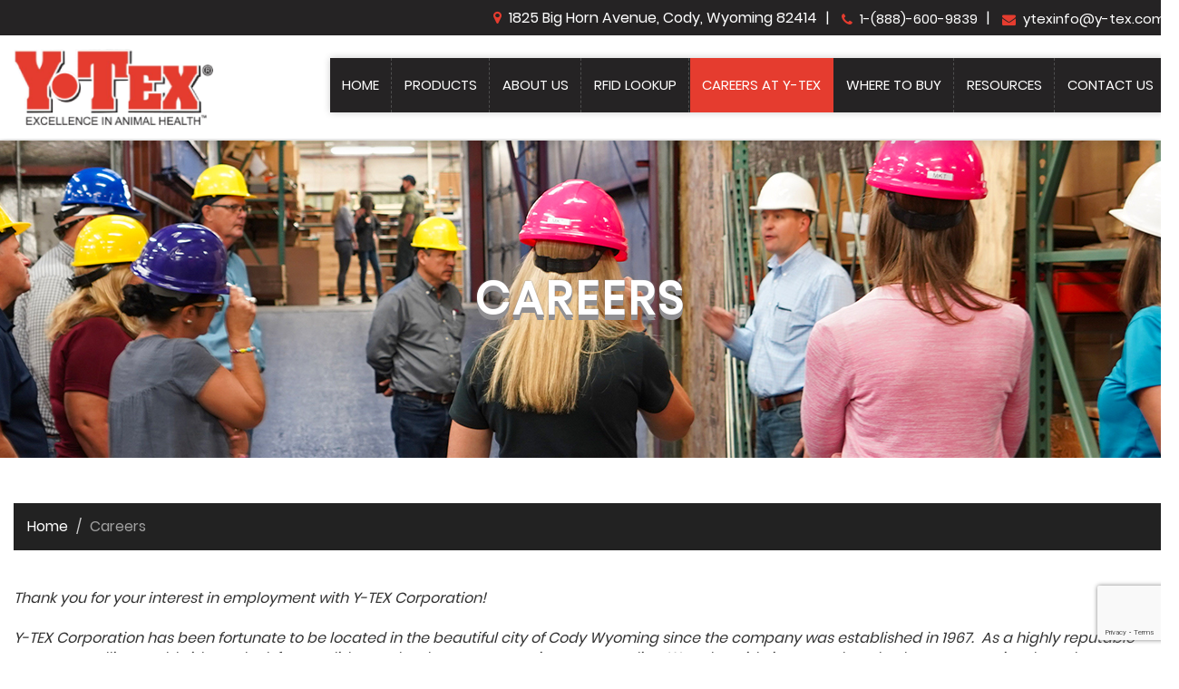

--- FILE ---
content_type: text/html; charset=UTF-8
request_url: https://www.y-tex.com/careers
body_size: 5923
content:
<!doctype html>
<html class="no-js" lang="en">

<head class="testing">
        <title>Y-Tex Corporation</title>
        <link rel="canonical" href="https://www.y-tex.com/careers">
        
        <!-- Meta Tags -->
        <meta charset="utf-8">
        <meta http-equiv="X-UA-Compatible" content="IE=edge" />
        <meta name="viewport" content="width=device-width, initial-scale=1, shrink-to-fit=no" />
        <meta name="description" content="">
        <meta name="keywords" content="">
        <meta name="twitter:card" content="">
        <meta name="twitter:site" content="">
        <meta name="twitter:title" content="">
        <meta name="twitter:description" content="">
        <meta name="twitter:image" content="">
        <meta name="twitter:image:alt" content="">
        <meta property="og:title" content="">
        <meta property="og:type" content="">
        <meta property="og:url" content="">
        <meta property="og:image" content="">
        <meta property="og:image:alt" content="">
        <meta property="og:description" content="">
        <meta property="og:site_name" content="">
        <meta name="viewport" content="width=device-width, initial-scale=1, maximum-scale=1, user-scalable=no">
        <meta name="csrf-token" content="ybtAJdfmnLHDPWdBJeIIm62DOpzk3drvwtrWXG7l">

		<link rel="icon" href="/favicon.png">

		<link type="text/css" href="/assets/theme/css/app.css?id=78c90e6d873bc416cbc31763217c11c2" rel="stylesheet"/>

        
        <script src="https://www.google.com/recaptcha/api.js?render=6Lc9jBgmAAAAAD3QTxlpr9tGQDiUuewO585Y0XBT" async defer></script>
        
        

<script type="text/javascript" class="flasher-js">(function() {    var rootScript = 'https://cdn.jsdelivr.net/npm/@flasher/flasher@1.3.2/dist/flasher.min.js';    var FLASHER_FLASH_BAG_PLACE_HOLDER = {};    var options = mergeOptions([], FLASHER_FLASH_BAG_PLACE_HOLDER);    function mergeOptions(first, second) {        return {            context: merge(first.context || {}, second.context || {}),            envelopes: merge(first.envelopes || [], second.envelopes || []),            options: merge(first.options || {}, second.options || {}),            scripts: merge(first.scripts || [], second.scripts || []),            styles: merge(first.styles || [], second.styles || []),        };    }    function merge(first, second) {        if (Array.isArray(first) && Array.isArray(second)) {            return first.concat(second).filter(function(item, index, array) {                return array.indexOf(item) === index;            });        }        return Object.assign({}, first, second);    }    function renderOptions(options) {        if(!window.hasOwnProperty('flasher')) {            console.error('Flasher is not loaded');            return;        }        requestAnimationFrame(function () {            window.flasher.render(options);        });    }    function render(options) {        if ('loading' !== document.readyState) {            renderOptions(options);            return;        }        document.addEventListener('DOMContentLoaded', function() {            renderOptions(options);        });    }    if (1 === document.querySelectorAll('script.flasher-js').length) {        document.addEventListener('flasher:render', function (event) {            render(event.detail);        });            }    if (window.hasOwnProperty('flasher') || !rootScript || document.querySelector('script[src="' + rootScript + '"]')) {        render(options);    } else {        var tag = document.createElement('script');        tag.setAttribute('src', rootScript);        tag.setAttribute('type', 'text/javascript');        tag.onload = function () {            render(options);        };        document.head.appendChild(tag);    }})();</script>
</head>
<body class=""><div id="app">
    <header class="navbar-fixed-top">
    <nav id="header" class="navbar">
        <div class="navbar__" id="top-header">
            <div class="container">
                <div class="row">
                    <div class="col-md-12">
                        <div class="HeaderTop">
                            <div class="HeaderRight">
                                <ul>
                                    <li><i class="fa fa-map-marker"></i>1825 Big Horn Avenue, Cody, Wyoming 82414</li>
                                                                        <li>
                                        <a href="tel:1-(888)-600-9839"><i
                                                class="fa fa-phone"></i>1-(888)-600-9839</a>
                                    </li>
                                                                                                            <li>
                                        <a href="mailto:ytexinfo@y-tex.com"><i
                                                class="fa fa-envelope"></i>ytexinfo@y-tex.com</a>
                                    </li>
                                                                    </ul>
                            </div>
                        </div>
                    </div>
                </div>
            </div>
        </div>
        <div id="header-container" class="container navbar-container">
            <div class="navbar-header">
                <button type="button" class="navbar-toggle collapsed" data-toggle="collapse" data-target="#navbar"
                    aria-expanded="false" aria-controls="navbar">
                    <span class="sr-only">Toggle navigation</span>
                    <span class="icon-bar"></span>
                    <span class="icon-bar"></span>
                    <span class="icon-bar"></span>
                </button>
                <a id="brand" class="navbar-brand" href="https://www.y-tex.com">
                    <img src="https://www.y-tex.com/assets/theme/images/logo.png">
                </a>
            </div>
            <div id="navbar" class="collapse navbar-collapse">
                <ul class="nav navbar-nav">
                    <li class=""><a href="https://www.y-tex.com">Home</a></li>
                    <li class=""><a href="https://www.y-tex.com/catalog">Products</a></li>
                    <li class=""><a href="https://www.y-tex.com/cms/about-us">About Us</a></li>
                    <li class=""><a href="https://www.y-tex.com/rfid">Rfid Lookup</a></li>
                    <li class=" active "><a href="https://www.y-tex.com/careers">Careers at Y-Tex</a></li>
                    <li class=""><a href="https://www.y-tex.com/where-to-buy">Where to Buy</a></li>
                    <li class=""><a href="https://www.y-tex.com/resource">Resources</a></li>
                    <!-- <li class="dropdown">
                        <a class="dropdown-toggle " data-toggle="dropdown" href="https://www.y-tex.com/resource">Resources<span class="caret"></span></a>
                        <ul class="dropdown-menu">
                            <li><a href="https://www.y-tex.com/videos">Videos</a></li>
                        </ul>
                    </li> -->
                    <li class=""><a href="https://www.y-tex.com/contact-us">Contact Us</a></li>
                    <!-- <li class=""><a href="https://www.y-tex.com/store-locator">Dealer Locator</a></li>
                    <li class=""><a href="https://www.y-tex.com/online-retailer">On Line Retailers</a></li> -->
                </ul>
            </div>
        </div>
    </nav>
</header>    
<section class="secondary--sec">
    <div class="secondary--banner">
        <img src="https://www.y-tex.com/uploads//Careers.jpg?auto=compress%2Cformat&amp;fit=min&amp;fm=jpg&amp;q=80&amp;rect=689%2C0%2C620%2C350" class="img-fluid" alt="">
        <h1 class="secondary--title">Careers</h1>
    </div>
</section>
<div class="modal" id="career-desc-popup" tabindex="-1" role="dialog" aria-hidden="true">
    <div class="modal-dialog" role="document">
        <div class="modal-content">
            <div class="modal-header bg-primary text-white modal-description">Description</div>
            <div class="modal-body content-box" id="job-body">
            </div>
        </div>
    </div>
</div>
<section class="padding--top section show-on-scroll" id="career__pge">
    <div class="container text-right mb-5 mt-20">
        <div class="row">
            <div class="col-md-12 text-left">
                <ol class="breadcrumb">
        
                            <li class="breadcrumb-item"><a href="https://www.y-tex.com">Home</a></li>
            
        
                            <li class="breadcrumb-item active">Careers</li>
            
            </ol>


            </div>
        </div>
        <!-- <button class="filter mr-0 apply-filter" id="filter-category">
            <i class="fa fa-filter filter-icon"></i>
            Filter Job Categories
        </button>
        <div class="filter-dropdown" id="filter-category-content">
            <ul class="text-left career_categories">
                <li><input type="checkbox" id="All_category" class="category_filter" checked><label
                        for="All_category">All</label></li>
                                <li><input type="checkbox" id="production" class="category_filter"><label
                        for="production">Production</label></li>
                                <li><input type="checkbox" id="shipping" class="category_filter"><label
                        for="shipping">Shipping</label></li>
                                <li><input type="checkbox" id="processing" class="category_filter"><label
                        for="processing">Processing</label></li>
                            </ul>
        </div> -->
    </div>
    <div class="container">
        <!-- <h5 class="facilities mt-5 mb-4 text-uppercase">Careers</h5> -->
        <div class="row">
            <div class="col-md-12">
                <div class="inner-contant">
                    <p>&nbsp;</p>

<p><em>Thank you for your interest in employment with Y-TEX Corporation!</em></p>

<p>&nbsp;</p>

<p><em>Y-TEX Corporation has been fortunate to be located in the beautiful city of Cody Wyoming since the company was established in 1967.&nbsp; As a highly reputable company selling worldwide, we look for candidates who share our commitment to quality.&nbsp; We take pride in our work and value our committed employees.</em></p>

<p><em>For current openings &amp; to see how YOU can become a part of our&nbsp; Y-TEX family, please contact our Human Resources Department at&nbsp;&nbsp;</em><a href="mailto:cdemple@ytex.com">cdemple@ytex.com</a>&nbsp;,&nbsp;<em>complete and email</em>&nbsp;<em>an&nbsp;<a href="https://www.y-tex.com/uploads/application_fillable.pdf" target="_blank"><strong>APPLICATION</strong></a>*</em>&nbsp;<em>o</em><em>r call&nbsp;<strong>307-587-5515</strong>.</em></p>

<p>&nbsp;</p>

<p><em><a href="https://www.y-tex.com/uploads/2025BenefitSnapshot.pdf"><strong>BENEFIT INFORMATION</strong></a>&nbsp;</em></p>

<p>&nbsp;</p>

<p>&nbsp;</p>

<p>&nbsp;</p>

<p>&nbsp;</p>

<p><em><a href="https://www.mymedicalshopper.com/mrf/ytex-corporation">Transparency in Coverage</a></em></p>
                </div>
            </div>
        </div>
        <div class="row job_list mt-5">
                    </div>
    </div>
</section>
    <footer id="footer_bottom">
    <div class="FootTop">
        <div class="container">
            <div class="row">
                <div class="col-md-4 col-xs-12">
                    <div class="FootBlock">
                        <h4>ABOUT US</h4>
                        <p><strong>&nbsp;Mission Statement</strong></p>

<p>Y-TEX is deeply rooted in the livestock industry; we hold its men and women and the principles they embody in highest regard. Sacrifice, integrity, hard work, determination, traditional family values, fiscal responsibility and environmental stewardship undergird everything we do. We are committed to providing reasonably priced products with real value&mdash;products that offer solutions driven by customer needs. Our trust and commitment extend to our employees who are the true foundation of our excellence. We strive to be the best at what we do&mdash;excellence is our expectation.</p>
                        <br>
                        <!-- <a class="foot-readmore" href="https://www.y-tex.com/cms/about-us">Read More</a> -->
                    </div>
                </div>
                <div class="col-md-4 col-xs-12">
                    <div class="FootBlock LinkSec">
                        <h4>QUICK LINKS</h4>
                        <ul>
                            <li><a href="https://www.y-tex.com">Home</a></li>
                            <li><a href="https://www.y-tex.com/resource">Resources</a></li>
                            <li><a href="https://www.y-tex.com/videos">Videos</a></li>
                            <li><a href="https://www.y-tex.com/cms/conditions-of-use">Conditions of use</a></li>
                            <li><a href="https://www.y-tex.com/cms/privacy-policy">Privacy Policy</a></li>
                        </ul>

                    </div>
                </div>

                <div class="col-md-4 col-xs-12">
                    <div class="FootBlock Add">
                        <h4>CONTACT US</h4>
                        <p><strong>Y-TEX&reg; Corporation</strong></p>

<p>1825 Big Horn Avenue</p>

<p>Cody, Wyoming 82414</p>

<p>Email : <a href="mailto:ytexinfo@ytex.com">ytexinfo@y-tex.com</a></p>

<p>1-888-600-9839</p>

<p>Mon-Fri 7:30am-4:30pm MST</p>

<p>&nbsp;</p>

<p><br />
<strong><a href="https://www.y-tex.com/uploads/Y-TEX Sales Territory Roster 1.1.25.jpg" target="_blank">Link to Regional Sales Manager Map</a></strong></p>
                    </div>
                </div>
            </div>
        </div>
    </div>

    <div class="FootBottom">
        <div class="container">
            <div class="row">
                <div class="col-md-6 col-xs-4">
                    <div class="SocialSec">
                        <ul>
                                                                                                                                        </ul>
                    </div>
                </div>
                <div class="col-md-6 col-xs-8">
                    <p><p>©2022 Y-TEX, Inc.® | ALL RIGHTS RESERVED |&nbsp;<a href="https://wysiwygmarketing.com/service/kansas-city-web-design/" rel="noopener noreferrer" target="_blank">Industrial Website Catalog</a>&nbsp;by&nbsp;<a href="https://www.wysiwygmarketing.com/" rel="noopener noreferrer" target="_blank">WYSIWYG Marketing</a></p></p>
                </div>

            </div>
        </div>
    </div>
</footer>    <view-cart minimum_order=""></view-cart>
</div>
<script src="https://www.y-tex.com/js/app.js"></script>
<script src="https://www.y-tex.com/assets/theme/js/jquery-2.2.0.min.js"></script>
<script src="https://www.y-tex.com/assets/theme/js/bootstrap.min.js"></script>
<script src="https://www.y-tex.com/assets/theme/js/wow.js"></script>
<script src="https://www.y-tex.com/assets/theme/js/filtersJs.js"></script>
<script src="https://www.y-tex.com/assets/theme/js/jquery.flexisel.js"></script>
<!-- navbarJs start-->
<script src="https://www.y-tex.com/assets/theme/js/NavJs.js"></script>
<!-- navbarJs end-->
<script src="https://www.y-tex.com/assets/theme/js/zoom.js"></script>
<script src="https://www.y-tex.com/assets/theme/js/zoom-main.js"></script>
<script src="https://www.y-tex.com/assets/theme/js/owl.carousel.min.js"></script>
<script type="text/javascript" src="https://www.y-tex.com/assets/theme/js/glightbox.min.js"></script>


<script>
    new WOW().init();
	$(".radio.excel-file").hide();
		$(".checkbox.excel-file .chckbox-btn").change(function(){
			$(".radio.excel-file").toggleClass("open_file_option", this.checked);
		});
</script>


<script type="text/javascript">
    $(document).ready(function(){
		$('.sponsor-carousel').owlCarousel({
				loop:true,
				margin: 20,
				nav: true,
				dots: true,
				responsive:{
					0:{
						items:1
					},
					600:{
						items:3
					},
					1000:{
						items:4
					}
				}
			});

        $(".angle-icon").click(function(){
            $(this).parent().toggleClass("active");
        });

        let url = location.href.replace(/\/$/, "");

		if (location.hash) {
			const hash = url.split("#");
				$('#myTab a[href="#' + hash[1] + '"]').tab("show");
				$('#myTabContent div#' + hash[1]).removeClass("fade");
				url = location.href.replace(/\/#/, "#");
				history.replaceState(null, null, url);
				setTimeout(() => {
					$(window).scrollTop(0);
				});
		}else{
				$('#myTab li:first-child').addClass('active');
                $('#myTabContent div:first-child').addClass('show active');
			}

		$('a[data-toggle="tab"]').on("click", function () {
			let newUrl;
			const hash = $(this).attr("href");
			if (hash == "#home") {
				newUrl = url.split("#")[0];
			} else {
				newUrl = url.split("#")[0] + hash;
			}
			newUrl += "";
			history.replaceState(null, null, newUrl);
		});

		// window.onscroll = function() {myFunction()};

		// var header = document.getElementById("top-header");
		// var sticky = header.offsetTop;

		// function myFunction() {
		// 	if (window.pageYOffset > sticky) {
		// 		header.classList.add("smaller");
		// 	} else {
		// 		header.classList.remove("smaller");
		// 	}
		// }

    });

    $(window).load(function () {
        $("#flexiselDemo2").flexisel({
            visibleItems: 4,
            itemsToScroll: 1,
            autoPlay: {
                enable: true,
                interval: 5000,
                pauseOnHover: true
            }
        });
    });

	$('.read-more').on('click', function () {
        $('html, body').addClass('career--open');
        let link = $(this).parents(".career-board").find('a.btn-primary').attr('href');
        let title = $(this).parent().find('p.job-title').text();
        let readmorePara = $(this).parents('.career-board').find('.career-description').html();
        $('.modal-description').text(title);
        $("#job-body").html(readmorePara).append(`<hr class="government-bar"><div><a href="${link}" class="btn btn-primary">Apply</a></div>`);
    });


    $('#filter-category-content, #filter-location-content').hide();
    $('#filter-location').on('click', function () {
        $('#filter-location-content').toggle();
    });
    $('#filter-category').on('click', function () {
        $('#filter-category-content').toggle();
    });

	var SelectedCategories = [];
	$('#All_category').on('click', function () {
		SelectedCategories = [];
		if ($(this).is(':checked')) {
			$('.category_filter:not(#All_category)').each(function (index, element) {
				$(element).attr('checked', true);
				SelectedCategories.push($(element).attr('id'));
			})
		} else {
			$('.category_filter:not(#All_category)').each(function (index, element) {
				$(element).attr('checked', false);
			})
		}
		updateFilters();
	})

	$('.category_filter').on('click', function () {
		let filter = $(this).attr('id');
		if (filter != 'All_category') {
			let x = SelectedCategories.indexOf(filter);
			if (x >= 0) {
				SelectedCategories.splice(x, 1);
			} else {
				SelectedCategories.push(filter);
			}
		}
		updateFilters();
	});

	function updateFilters() {
		if ($('#All_category').is(":checked") && $('#All_location').is(":checked")) {
			$('.job_list').children().show();
		} else {
			$('.job_list').children().hide();
			SelectedCategories.forEach(function (category, index) {
				$('.job_list .' + category).show();
			});
		}

	}

	$('#chooseFile').bind('change', function () {
            var filename = $("#chooseFile").val();
            if (/^\s*$/.test(filename)) {
                $(".file-upload").removeClass('active');
                $("#noFile").text("No file chosen...");
            } else {
                $(".file-upload").addClass('active');
                $("#noFile").text(filename.replace("C:\\fakepath\\", ""));
            }
    });

	function lightbox_open() {
        var lightBoxVideo = document.getElementById("VisaChipCardVideo");
        window.scrollTo(0, 0);
        document.getElementById('light').style.display = 'block';
        document.getElementById('fade').style.display = 'block';
        lightBoxVideo.play();
    }

    function lightbox_close() {
        var lightBoxVideo = document.getElementById("VisaChipCardVideo");
        document.getElementById('light').style.display = 'none';
        document.getElementById('fade').style.display = 'none';
        lightBoxVideo.pause();
    }

</script>

</body>

</html>





--- FILE ---
content_type: text/html; charset=utf-8
request_url: https://www.google.com/recaptcha/api2/anchor?ar=1&k=6Lc9jBgmAAAAAD3QTxlpr9tGQDiUuewO585Y0XBT&co=aHR0cHM6Ly93d3cueS10ZXguY29tOjQ0Mw..&hl=en&v=PoyoqOPhxBO7pBk68S4YbpHZ&size=invisible&anchor-ms=20000&execute-ms=30000&cb=wg8bzao0iro3
body_size: 48662
content:
<!DOCTYPE HTML><html dir="ltr" lang="en"><head><meta http-equiv="Content-Type" content="text/html; charset=UTF-8">
<meta http-equiv="X-UA-Compatible" content="IE=edge">
<title>reCAPTCHA</title>
<style type="text/css">
/* cyrillic-ext */
@font-face {
  font-family: 'Roboto';
  font-style: normal;
  font-weight: 400;
  font-stretch: 100%;
  src: url(//fonts.gstatic.com/s/roboto/v48/KFO7CnqEu92Fr1ME7kSn66aGLdTylUAMa3GUBHMdazTgWw.woff2) format('woff2');
  unicode-range: U+0460-052F, U+1C80-1C8A, U+20B4, U+2DE0-2DFF, U+A640-A69F, U+FE2E-FE2F;
}
/* cyrillic */
@font-face {
  font-family: 'Roboto';
  font-style: normal;
  font-weight: 400;
  font-stretch: 100%;
  src: url(//fonts.gstatic.com/s/roboto/v48/KFO7CnqEu92Fr1ME7kSn66aGLdTylUAMa3iUBHMdazTgWw.woff2) format('woff2');
  unicode-range: U+0301, U+0400-045F, U+0490-0491, U+04B0-04B1, U+2116;
}
/* greek-ext */
@font-face {
  font-family: 'Roboto';
  font-style: normal;
  font-weight: 400;
  font-stretch: 100%;
  src: url(//fonts.gstatic.com/s/roboto/v48/KFO7CnqEu92Fr1ME7kSn66aGLdTylUAMa3CUBHMdazTgWw.woff2) format('woff2');
  unicode-range: U+1F00-1FFF;
}
/* greek */
@font-face {
  font-family: 'Roboto';
  font-style: normal;
  font-weight: 400;
  font-stretch: 100%;
  src: url(//fonts.gstatic.com/s/roboto/v48/KFO7CnqEu92Fr1ME7kSn66aGLdTylUAMa3-UBHMdazTgWw.woff2) format('woff2');
  unicode-range: U+0370-0377, U+037A-037F, U+0384-038A, U+038C, U+038E-03A1, U+03A3-03FF;
}
/* math */
@font-face {
  font-family: 'Roboto';
  font-style: normal;
  font-weight: 400;
  font-stretch: 100%;
  src: url(//fonts.gstatic.com/s/roboto/v48/KFO7CnqEu92Fr1ME7kSn66aGLdTylUAMawCUBHMdazTgWw.woff2) format('woff2');
  unicode-range: U+0302-0303, U+0305, U+0307-0308, U+0310, U+0312, U+0315, U+031A, U+0326-0327, U+032C, U+032F-0330, U+0332-0333, U+0338, U+033A, U+0346, U+034D, U+0391-03A1, U+03A3-03A9, U+03B1-03C9, U+03D1, U+03D5-03D6, U+03F0-03F1, U+03F4-03F5, U+2016-2017, U+2034-2038, U+203C, U+2040, U+2043, U+2047, U+2050, U+2057, U+205F, U+2070-2071, U+2074-208E, U+2090-209C, U+20D0-20DC, U+20E1, U+20E5-20EF, U+2100-2112, U+2114-2115, U+2117-2121, U+2123-214F, U+2190, U+2192, U+2194-21AE, U+21B0-21E5, U+21F1-21F2, U+21F4-2211, U+2213-2214, U+2216-22FF, U+2308-230B, U+2310, U+2319, U+231C-2321, U+2336-237A, U+237C, U+2395, U+239B-23B7, U+23D0, U+23DC-23E1, U+2474-2475, U+25AF, U+25B3, U+25B7, U+25BD, U+25C1, U+25CA, U+25CC, U+25FB, U+266D-266F, U+27C0-27FF, U+2900-2AFF, U+2B0E-2B11, U+2B30-2B4C, U+2BFE, U+3030, U+FF5B, U+FF5D, U+1D400-1D7FF, U+1EE00-1EEFF;
}
/* symbols */
@font-face {
  font-family: 'Roboto';
  font-style: normal;
  font-weight: 400;
  font-stretch: 100%;
  src: url(//fonts.gstatic.com/s/roboto/v48/KFO7CnqEu92Fr1ME7kSn66aGLdTylUAMaxKUBHMdazTgWw.woff2) format('woff2');
  unicode-range: U+0001-000C, U+000E-001F, U+007F-009F, U+20DD-20E0, U+20E2-20E4, U+2150-218F, U+2190, U+2192, U+2194-2199, U+21AF, U+21E6-21F0, U+21F3, U+2218-2219, U+2299, U+22C4-22C6, U+2300-243F, U+2440-244A, U+2460-24FF, U+25A0-27BF, U+2800-28FF, U+2921-2922, U+2981, U+29BF, U+29EB, U+2B00-2BFF, U+4DC0-4DFF, U+FFF9-FFFB, U+10140-1018E, U+10190-1019C, U+101A0, U+101D0-101FD, U+102E0-102FB, U+10E60-10E7E, U+1D2C0-1D2D3, U+1D2E0-1D37F, U+1F000-1F0FF, U+1F100-1F1AD, U+1F1E6-1F1FF, U+1F30D-1F30F, U+1F315, U+1F31C, U+1F31E, U+1F320-1F32C, U+1F336, U+1F378, U+1F37D, U+1F382, U+1F393-1F39F, U+1F3A7-1F3A8, U+1F3AC-1F3AF, U+1F3C2, U+1F3C4-1F3C6, U+1F3CA-1F3CE, U+1F3D4-1F3E0, U+1F3ED, U+1F3F1-1F3F3, U+1F3F5-1F3F7, U+1F408, U+1F415, U+1F41F, U+1F426, U+1F43F, U+1F441-1F442, U+1F444, U+1F446-1F449, U+1F44C-1F44E, U+1F453, U+1F46A, U+1F47D, U+1F4A3, U+1F4B0, U+1F4B3, U+1F4B9, U+1F4BB, U+1F4BF, U+1F4C8-1F4CB, U+1F4D6, U+1F4DA, U+1F4DF, U+1F4E3-1F4E6, U+1F4EA-1F4ED, U+1F4F7, U+1F4F9-1F4FB, U+1F4FD-1F4FE, U+1F503, U+1F507-1F50B, U+1F50D, U+1F512-1F513, U+1F53E-1F54A, U+1F54F-1F5FA, U+1F610, U+1F650-1F67F, U+1F687, U+1F68D, U+1F691, U+1F694, U+1F698, U+1F6AD, U+1F6B2, U+1F6B9-1F6BA, U+1F6BC, U+1F6C6-1F6CF, U+1F6D3-1F6D7, U+1F6E0-1F6EA, U+1F6F0-1F6F3, U+1F6F7-1F6FC, U+1F700-1F7FF, U+1F800-1F80B, U+1F810-1F847, U+1F850-1F859, U+1F860-1F887, U+1F890-1F8AD, U+1F8B0-1F8BB, U+1F8C0-1F8C1, U+1F900-1F90B, U+1F93B, U+1F946, U+1F984, U+1F996, U+1F9E9, U+1FA00-1FA6F, U+1FA70-1FA7C, U+1FA80-1FA89, U+1FA8F-1FAC6, U+1FACE-1FADC, U+1FADF-1FAE9, U+1FAF0-1FAF8, U+1FB00-1FBFF;
}
/* vietnamese */
@font-face {
  font-family: 'Roboto';
  font-style: normal;
  font-weight: 400;
  font-stretch: 100%;
  src: url(//fonts.gstatic.com/s/roboto/v48/KFO7CnqEu92Fr1ME7kSn66aGLdTylUAMa3OUBHMdazTgWw.woff2) format('woff2');
  unicode-range: U+0102-0103, U+0110-0111, U+0128-0129, U+0168-0169, U+01A0-01A1, U+01AF-01B0, U+0300-0301, U+0303-0304, U+0308-0309, U+0323, U+0329, U+1EA0-1EF9, U+20AB;
}
/* latin-ext */
@font-face {
  font-family: 'Roboto';
  font-style: normal;
  font-weight: 400;
  font-stretch: 100%;
  src: url(//fonts.gstatic.com/s/roboto/v48/KFO7CnqEu92Fr1ME7kSn66aGLdTylUAMa3KUBHMdazTgWw.woff2) format('woff2');
  unicode-range: U+0100-02BA, U+02BD-02C5, U+02C7-02CC, U+02CE-02D7, U+02DD-02FF, U+0304, U+0308, U+0329, U+1D00-1DBF, U+1E00-1E9F, U+1EF2-1EFF, U+2020, U+20A0-20AB, U+20AD-20C0, U+2113, U+2C60-2C7F, U+A720-A7FF;
}
/* latin */
@font-face {
  font-family: 'Roboto';
  font-style: normal;
  font-weight: 400;
  font-stretch: 100%;
  src: url(//fonts.gstatic.com/s/roboto/v48/KFO7CnqEu92Fr1ME7kSn66aGLdTylUAMa3yUBHMdazQ.woff2) format('woff2');
  unicode-range: U+0000-00FF, U+0131, U+0152-0153, U+02BB-02BC, U+02C6, U+02DA, U+02DC, U+0304, U+0308, U+0329, U+2000-206F, U+20AC, U+2122, U+2191, U+2193, U+2212, U+2215, U+FEFF, U+FFFD;
}
/* cyrillic-ext */
@font-face {
  font-family: 'Roboto';
  font-style: normal;
  font-weight: 500;
  font-stretch: 100%;
  src: url(//fonts.gstatic.com/s/roboto/v48/KFO7CnqEu92Fr1ME7kSn66aGLdTylUAMa3GUBHMdazTgWw.woff2) format('woff2');
  unicode-range: U+0460-052F, U+1C80-1C8A, U+20B4, U+2DE0-2DFF, U+A640-A69F, U+FE2E-FE2F;
}
/* cyrillic */
@font-face {
  font-family: 'Roboto';
  font-style: normal;
  font-weight: 500;
  font-stretch: 100%;
  src: url(//fonts.gstatic.com/s/roboto/v48/KFO7CnqEu92Fr1ME7kSn66aGLdTylUAMa3iUBHMdazTgWw.woff2) format('woff2');
  unicode-range: U+0301, U+0400-045F, U+0490-0491, U+04B0-04B1, U+2116;
}
/* greek-ext */
@font-face {
  font-family: 'Roboto';
  font-style: normal;
  font-weight: 500;
  font-stretch: 100%;
  src: url(//fonts.gstatic.com/s/roboto/v48/KFO7CnqEu92Fr1ME7kSn66aGLdTylUAMa3CUBHMdazTgWw.woff2) format('woff2');
  unicode-range: U+1F00-1FFF;
}
/* greek */
@font-face {
  font-family: 'Roboto';
  font-style: normal;
  font-weight: 500;
  font-stretch: 100%;
  src: url(//fonts.gstatic.com/s/roboto/v48/KFO7CnqEu92Fr1ME7kSn66aGLdTylUAMa3-UBHMdazTgWw.woff2) format('woff2');
  unicode-range: U+0370-0377, U+037A-037F, U+0384-038A, U+038C, U+038E-03A1, U+03A3-03FF;
}
/* math */
@font-face {
  font-family: 'Roboto';
  font-style: normal;
  font-weight: 500;
  font-stretch: 100%;
  src: url(//fonts.gstatic.com/s/roboto/v48/KFO7CnqEu92Fr1ME7kSn66aGLdTylUAMawCUBHMdazTgWw.woff2) format('woff2');
  unicode-range: U+0302-0303, U+0305, U+0307-0308, U+0310, U+0312, U+0315, U+031A, U+0326-0327, U+032C, U+032F-0330, U+0332-0333, U+0338, U+033A, U+0346, U+034D, U+0391-03A1, U+03A3-03A9, U+03B1-03C9, U+03D1, U+03D5-03D6, U+03F0-03F1, U+03F4-03F5, U+2016-2017, U+2034-2038, U+203C, U+2040, U+2043, U+2047, U+2050, U+2057, U+205F, U+2070-2071, U+2074-208E, U+2090-209C, U+20D0-20DC, U+20E1, U+20E5-20EF, U+2100-2112, U+2114-2115, U+2117-2121, U+2123-214F, U+2190, U+2192, U+2194-21AE, U+21B0-21E5, U+21F1-21F2, U+21F4-2211, U+2213-2214, U+2216-22FF, U+2308-230B, U+2310, U+2319, U+231C-2321, U+2336-237A, U+237C, U+2395, U+239B-23B7, U+23D0, U+23DC-23E1, U+2474-2475, U+25AF, U+25B3, U+25B7, U+25BD, U+25C1, U+25CA, U+25CC, U+25FB, U+266D-266F, U+27C0-27FF, U+2900-2AFF, U+2B0E-2B11, U+2B30-2B4C, U+2BFE, U+3030, U+FF5B, U+FF5D, U+1D400-1D7FF, U+1EE00-1EEFF;
}
/* symbols */
@font-face {
  font-family: 'Roboto';
  font-style: normal;
  font-weight: 500;
  font-stretch: 100%;
  src: url(//fonts.gstatic.com/s/roboto/v48/KFO7CnqEu92Fr1ME7kSn66aGLdTylUAMaxKUBHMdazTgWw.woff2) format('woff2');
  unicode-range: U+0001-000C, U+000E-001F, U+007F-009F, U+20DD-20E0, U+20E2-20E4, U+2150-218F, U+2190, U+2192, U+2194-2199, U+21AF, U+21E6-21F0, U+21F3, U+2218-2219, U+2299, U+22C4-22C6, U+2300-243F, U+2440-244A, U+2460-24FF, U+25A0-27BF, U+2800-28FF, U+2921-2922, U+2981, U+29BF, U+29EB, U+2B00-2BFF, U+4DC0-4DFF, U+FFF9-FFFB, U+10140-1018E, U+10190-1019C, U+101A0, U+101D0-101FD, U+102E0-102FB, U+10E60-10E7E, U+1D2C0-1D2D3, U+1D2E0-1D37F, U+1F000-1F0FF, U+1F100-1F1AD, U+1F1E6-1F1FF, U+1F30D-1F30F, U+1F315, U+1F31C, U+1F31E, U+1F320-1F32C, U+1F336, U+1F378, U+1F37D, U+1F382, U+1F393-1F39F, U+1F3A7-1F3A8, U+1F3AC-1F3AF, U+1F3C2, U+1F3C4-1F3C6, U+1F3CA-1F3CE, U+1F3D4-1F3E0, U+1F3ED, U+1F3F1-1F3F3, U+1F3F5-1F3F7, U+1F408, U+1F415, U+1F41F, U+1F426, U+1F43F, U+1F441-1F442, U+1F444, U+1F446-1F449, U+1F44C-1F44E, U+1F453, U+1F46A, U+1F47D, U+1F4A3, U+1F4B0, U+1F4B3, U+1F4B9, U+1F4BB, U+1F4BF, U+1F4C8-1F4CB, U+1F4D6, U+1F4DA, U+1F4DF, U+1F4E3-1F4E6, U+1F4EA-1F4ED, U+1F4F7, U+1F4F9-1F4FB, U+1F4FD-1F4FE, U+1F503, U+1F507-1F50B, U+1F50D, U+1F512-1F513, U+1F53E-1F54A, U+1F54F-1F5FA, U+1F610, U+1F650-1F67F, U+1F687, U+1F68D, U+1F691, U+1F694, U+1F698, U+1F6AD, U+1F6B2, U+1F6B9-1F6BA, U+1F6BC, U+1F6C6-1F6CF, U+1F6D3-1F6D7, U+1F6E0-1F6EA, U+1F6F0-1F6F3, U+1F6F7-1F6FC, U+1F700-1F7FF, U+1F800-1F80B, U+1F810-1F847, U+1F850-1F859, U+1F860-1F887, U+1F890-1F8AD, U+1F8B0-1F8BB, U+1F8C0-1F8C1, U+1F900-1F90B, U+1F93B, U+1F946, U+1F984, U+1F996, U+1F9E9, U+1FA00-1FA6F, U+1FA70-1FA7C, U+1FA80-1FA89, U+1FA8F-1FAC6, U+1FACE-1FADC, U+1FADF-1FAE9, U+1FAF0-1FAF8, U+1FB00-1FBFF;
}
/* vietnamese */
@font-face {
  font-family: 'Roboto';
  font-style: normal;
  font-weight: 500;
  font-stretch: 100%;
  src: url(//fonts.gstatic.com/s/roboto/v48/KFO7CnqEu92Fr1ME7kSn66aGLdTylUAMa3OUBHMdazTgWw.woff2) format('woff2');
  unicode-range: U+0102-0103, U+0110-0111, U+0128-0129, U+0168-0169, U+01A0-01A1, U+01AF-01B0, U+0300-0301, U+0303-0304, U+0308-0309, U+0323, U+0329, U+1EA0-1EF9, U+20AB;
}
/* latin-ext */
@font-face {
  font-family: 'Roboto';
  font-style: normal;
  font-weight: 500;
  font-stretch: 100%;
  src: url(//fonts.gstatic.com/s/roboto/v48/KFO7CnqEu92Fr1ME7kSn66aGLdTylUAMa3KUBHMdazTgWw.woff2) format('woff2');
  unicode-range: U+0100-02BA, U+02BD-02C5, U+02C7-02CC, U+02CE-02D7, U+02DD-02FF, U+0304, U+0308, U+0329, U+1D00-1DBF, U+1E00-1E9F, U+1EF2-1EFF, U+2020, U+20A0-20AB, U+20AD-20C0, U+2113, U+2C60-2C7F, U+A720-A7FF;
}
/* latin */
@font-face {
  font-family: 'Roboto';
  font-style: normal;
  font-weight: 500;
  font-stretch: 100%;
  src: url(//fonts.gstatic.com/s/roboto/v48/KFO7CnqEu92Fr1ME7kSn66aGLdTylUAMa3yUBHMdazQ.woff2) format('woff2');
  unicode-range: U+0000-00FF, U+0131, U+0152-0153, U+02BB-02BC, U+02C6, U+02DA, U+02DC, U+0304, U+0308, U+0329, U+2000-206F, U+20AC, U+2122, U+2191, U+2193, U+2212, U+2215, U+FEFF, U+FFFD;
}
/* cyrillic-ext */
@font-face {
  font-family: 'Roboto';
  font-style: normal;
  font-weight: 900;
  font-stretch: 100%;
  src: url(//fonts.gstatic.com/s/roboto/v48/KFO7CnqEu92Fr1ME7kSn66aGLdTylUAMa3GUBHMdazTgWw.woff2) format('woff2');
  unicode-range: U+0460-052F, U+1C80-1C8A, U+20B4, U+2DE0-2DFF, U+A640-A69F, U+FE2E-FE2F;
}
/* cyrillic */
@font-face {
  font-family: 'Roboto';
  font-style: normal;
  font-weight: 900;
  font-stretch: 100%;
  src: url(//fonts.gstatic.com/s/roboto/v48/KFO7CnqEu92Fr1ME7kSn66aGLdTylUAMa3iUBHMdazTgWw.woff2) format('woff2');
  unicode-range: U+0301, U+0400-045F, U+0490-0491, U+04B0-04B1, U+2116;
}
/* greek-ext */
@font-face {
  font-family: 'Roboto';
  font-style: normal;
  font-weight: 900;
  font-stretch: 100%;
  src: url(//fonts.gstatic.com/s/roboto/v48/KFO7CnqEu92Fr1ME7kSn66aGLdTylUAMa3CUBHMdazTgWw.woff2) format('woff2');
  unicode-range: U+1F00-1FFF;
}
/* greek */
@font-face {
  font-family: 'Roboto';
  font-style: normal;
  font-weight: 900;
  font-stretch: 100%;
  src: url(//fonts.gstatic.com/s/roboto/v48/KFO7CnqEu92Fr1ME7kSn66aGLdTylUAMa3-UBHMdazTgWw.woff2) format('woff2');
  unicode-range: U+0370-0377, U+037A-037F, U+0384-038A, U+038C, U+038E-03A1, U+03A3-03FF;
}
/* math */
@font-face {
  font-family: 'Roboto';
  font-style: normal;
  font-weight: 900;
  font-stretch: 100%;
  src: url(//fonts.gstatic.com/s/roboto/v48/KFO7CnqEu92Fr1ME7kSn66aGLdTylUAMawCUBHMdazTgWw.woff2) format('woff2');
  unicode-range: U+0302-0303, U+0305, U+0307-0308, U+0310, U+0312, U+0315, U+031A, U+0326-0327, U+032C, U+032F-0330, U+0332-0333, U+0338, U+033A, U+0346, U+034D, U+0391-03A1, U+03A3-03A9, U+03B1-03C9, U+03D1, U+03D5-03D6, U+03F0-03F1, U+03F4-03F5, U+2016-2017, U+2034-2038, U+203C, U+2040, U+2043, U+2047, U+2050, U+2057, U+205F, U+2070-2071, U+2074-208E, U+2090-209C, U+20D0-20DC, U+20E1, U+20E5-20EF, U+2100-2112, U+2114-2115, U+2117-2121, U+2123-214F, U+2190, U+2192, U+2194-21AE, U+21B0-21E5, U+21F1-21F2, U+21F4-2211, U+2213-2214, U+2216-22FF, U+2308-230B, U+2310, U+2319, U+231C-2321, U+2336-237A, U+237C, U+2395, U+239B-23B7, U+23D0, U+23DC-23E1, U+2474-2475, U+25AF, U+25B3, U+25B7, U+25BD, U+25C1, U+25CA, U+25CC, U+25FB, U+266D-266F, U+27C0-27FF, U+2900-2AFF, U+2B0E-2B11, U+2B30-2B4C, U+2BFE, U+3030, U+FF5B, U+FF5D, U+1D400-1D7FF, U+1EE00-1EEFF;
}
/* symbols */
@font-face {
  font-family: 'Roboto';
  font-style: normal;
  font-weight: 900;
  font-stretch: 100%;
  src: url(//fonts.gstatic.com/s/roboto/v48/KFO7CnqEu92Fr1ME7kSn66aGLdTylUAMaxKUBHMdazTgWw.woff2) format('woff2');
  unicode-range: U+0001-000C, U+000E-001F, U+007F-009F, U+20DD-20E0, U+20E2-20E4, U+2150-218F, U+2190, U+2192, U+2194-2199, U+21AF, U+21E6-21F0, U+21F3, U+2218-2219, U+2299, U+22C4-22C6, U+2300-243F, U+2440-244A, U+2460-24FF, U+25A0-27BF, U+2800-28FF, U+2921-2922, U+2981, U+29BF, U+29EB, U+2B00-2BFF, U+4DC0-4DFF, U+FFF9-FFFB, U+10140-1018E, U+10190-1019C, U+101A0, U+101D0-101FD, U+102E0-102FB, U+10E60-10E7E, U+1D2C0-1D2D3, U+1D2E0-1D37F, U+1F000-1F0FF, U+1F100-1F1AD, U+1F1E6-1F1FF, U+1F30D-1F30F, U+1F315, U+1F31C, U+1F31E, U+1F320-1F32C, U+1F336, U+1F378, U+1F37D, U+1F382, U+1F393-1F39F, U+1F3A7-1F3A8, U+1F3AC-1F3AF, U+1F3C2, U+1F3C4-1F3C6, U+1F3CA-1F3CE, U+1F3D4-1F3E0, U+1F3ED, U+1F3F1-1F3F3, U+1F3F5-1F3F7, U+1F408, U+1F415, U+1F41F, U+1F426, U+1F43F, U+1F441-1F442, U+1F444, U+1F446-1F449, U+1F44C-1F44E, U+1F453, U+1F46A, U+1F47D, U+1F4A3, U+1F4B0, U+1F4B3, U+1F4B9, U+1F4BB, U+1F4BF, U+1F4C8-1F4CB, U+1F4D6, U+1F4DA, U+1F4DF, U+1F4E3-1F4E6, U+1F4EA-1F4ED, U+1F4F7, U+1F4F9-1F4FB, U+1F4FD-1F4FE, U+1F503, U+1F507-1F50B, U+1F50D, U+1F512-1F513, U+1F53E-1F54A, U+1F54F-1F5FA, U+1F610, U+1F650-1F67F, U+1F687, U+1F68D, U+1F691, U+1F694, U+1F698, U+1F6AD, U+1F6B2, U+1F6B9-1F6BA, U+1F6BC, U+1F6C6-1F6CF, U+1F6D3-1F6D7, U+1F6E0-1F6EA, U+1F6F0-1F6F3, U+1F6F7-1F6FC, U+1F700-1F7FF, U+1F800-1F80B, U+1F810-1F847, U+1F850-1F859, U+1F860-1F887, U+1F890-1F8AD, U+1F8B0-1F8BB, U+1F8C0-1F8C1, U+1F900-1F90B, U+1F93B, U+1F946, U+1F984, U+1F996, U+1F9E9, U+1FA00-1FA6F, U+1FA70-1FA7C, U+1FA80-1FA89, U+1FA8F-1FAC6, U+1FACE-1FADC, U+1FADF-1FAE9, U+1FAF0-1FAF8, U+1FB00-1FBFF;
}
/* vietnamese */
@font-face {
  font-family: 'Roboto';
  font-style: normal;
  font-weight: 900;
  font-stretch: 100%;
  src: url(//fonts.gstatic.com/s/roboto/v48/KFO7CnqEu92Fr1ME7kSn66aGLdTylUAMa3OUBHMdazTgWw.woff2) format('woff2');
  unicode-range: U+0102-0103, U+0110-0111, U+0128-0129, U+0168-0169, U+01A0-01A1, U+01AF-01B0, U+0300-0301, U+0303-0304, U+0308-0309, U+0323, U+0329, U+1EA0-1EF9, U+20AB;
}
/* latin-ext */
@font-face {
  font-family: 'Roboto';
  font-style: normal;
  font-weight: 900;
  font-stretch: 100%;
  src: url(//fonts.gstatic.com/s/roboto/v48/KFO7CnqEu92Fr1ME7kSn66aGLdTylUAMa3KUBHMdazTgWw.woff2) format('woff2');
  unicode-range: U+0100-02BA, U+02BD-02C5, U+02C7-02CC, U+02CE-02D7, U+02DD-02FF, U+0304, U+0308, U+0329, U+1D00-1DBF, U+1E00-1E9F, U+1EF2-1EFF, U+2020, U+20A0-20AB, U+20AD-20C0, U+2113, U+2C60-2C7F, U+A720-A7FF;
}
/* latin */
@font-face {
  font-family: 'Roboto';
  font-style: normal;
  font-weight: 900;
  font-stretch: 100%;
  src: url(//fonts.gstatic.com/s/roboto/v48/KFO7CnqEu92Fr1ME7kSn66aGLdTylUAMa3yUBHMdazQ.woff2) format('woff2');
  unicode-range: U+0000-00FF, U+0131, U+0152-0153, U+02BB-02BC, U+02C6, U+02DA, U+02DC, U+0304, U+0308, U+0329, U+2000-206F, U+20AC, U+2122, U+2191, U+2193, U+2212, U+2215, U+FEFF, U+FFFD;
}

</style>
<link rel="stylesheet" type="text/css" href="https://www.gstatic.com/recaptcha/releases/PoyoqOPhxBO7pBk68S4YbpHZ/styles__ltr.css">
<script nonce="cM_vCdv22MRPkDRdcVdRaQ" type="text/javascript">window['__recaptcha_api'] = 'https://www.google.com/recaptcha/api2/';</script>
<script type="text/javascript" src="https://www.gstatic.com/recaptcha/releases/PoyoqOPhxBO7pBk68S4YbpHZ/recaptcha__en.js" nonce="cM_vCdv22MRPkDRdcVdRaQ">
      
    </script></head>
<body><div id="rc-anchor-alert" class="rc-anchor-alert"></div>
<input type="hidden" id="recaptcha-token" value="[base64]">
<script type="text/javascript" nonce="cM_vCdv22MRPkDRdcVdRaQ">
      recaptcha.anchor.Main.init("[\x22ainput\x22,[\x22bgdata\x22,\x22\x22,\[base64]/[base64]/UltIKytdPWE6KGE8MjA0OD9SW0grK109YT4+NnwxOTI6KChhJjY0NTEyKT09NTUyOTYmJnErMTxoLmxlbmd0aCYmKGguY2hhckNvZGVBdChxKzEpJjY0NTEyKT09NTYzMjA/[base64]/MjU1OlI/[base64]/[base64]/[base64]/[base64]/[base64]/[base64]/[base64]/[base64]/[base64]/[base64]\x22,\[base64]\\u003d\x22,\[base64]/[base64]/DmsKRwox5MsODTF7DnAwCwpBnw7BBBU8GwqrDkMOxw5IgDFxxDjHCucKANcK7fMOHw7ZlBjcfwoIsw4zCjksjw6rDs8K2CMOGEcKGPMKHXFDCpWpyU03DosK0wr1aJsO/w6DDksKFcH3CtxzDl8OKPsKzwpAFwqfCvMODwo/DucKBZcORw6LClXEXaMOBwp/Ck8OuMk/DnGsnA8OKL3x0w4DDv8OOQ1LDnV45X8ObwqNtbFhHZAjDq8K6w7FVesOZMXPCjyDDpcKdw7ppwpIgwpXDoUrDpUUNwqfCusK/wo5XAsKrU8O1ESXCgsKFMHQtwqdGHX4jQkPClcKlwqUUakxUIMKAwrXCgG3DvsKew61Ew71YwqTDr8KMHkkQScOzKDbCoC/DksOuw4JGOkzCiMKDR2fDpsKxw64uw7ttwot/FG3DvsOANMKNV8KBRW5XworDvkh3Fi/CgVxoAsK+Ay9kwpHCosK7D3fDg8K7A8Kbw4nCu8O8KcOzwo0uwpXDu8KDB8OSw5rCncKoXMKxK07CjjHCvj4gW8Kfw6/[base64]/DlEPDgcOXw6fDmjlmw656w5VPw78iTmgnMcKgw5YHwqTDosOxwrfDjsKARD/[base64]/[base64]/DrcO/w5c2e1fDq8KEfMOHY8OINcK4wrlqDm4bw55mw7zDrnnDkMK/cMKyw57DvMK6w4HDsyVZUmhaw6V6D8Kxw4shAifDkybCg8OAw7HDhMKUw7XCtcKSMVbDj8KywpHCg3TCh8OuPm/[base64]/CsBIJw4IiRsOXwpduwqHDh8OhwoZzTwIuwpHCocOCSUzCi8OUWsKLw6kUw6Q4NcOoCsO9LMKOw6N2fMO0UgzCjmEHdVQ6wofDlGoFwpTDoMK/dMK7SsO9wrLDnMO3NXHCiMO6A31rw7LCvMOxAMKAInfDvsKTdAXCmsK1wr5Jw6dqwpPDocKDAHl1M8OLeUPDpFBGAMKTMhDCrcKEwoA7YhvCrG7CmFvCnTDDmjMsw5B9wo/Ci1zCuwBvW8OdcQJ6w6TCjMKaKlTCvhzCgcOLw5oLwrVMw5E6QFXCvybCssOew7V2wrp5W2UGwpMsN8OiEMO8Q8O1w7Mzw57Di3Ibwo3DtcOyYyDCt8K5w4lvwqDCksK9FMOLWV/DuinDgTnCnU7CnyXDl05mwrRgwoPDmsO9w4krwrAfFcOeFTlyw57CqsO8w5HDlG1Hw64fw57CjsOEwplpLXnCuMKWW8O0woEnw47CqcK2FsO1H1hgw5s/[base64]/[base64]/DusOPTV4lccOiJcK3YUo4Dj5awqDCvDkVw4rCkMKrwp8uw7/Cu8Kzw7wuB3VMdMOTwqjDpU5hQ8OuGCkEDVsrwpRUf8KGwqzDqkMeB0AwP8KkwoYdw5sxwoPCg8KNw6EATMO+ccOcHXHDosOAw4VxQcKRJhpFNMOBbAHDhDwdw41ZPcK1NcO/wo1YSjASHsKyJhHDtjV0XCLCuXbCtABBY8OPw5nCk8K7WCNtwokXwp1iw75TBDI8wqo6wo7DrzLDsMKsPEsvAsOCIGcrwo4mX14pEmI9cB8tOMKSZcOqUsO4KgfCnArDjnlvwqoJEBFwwrPDqsKhw5LDlcKvWHLDqxdswoJ/w45gYsKAWnHDnlYLQsKpHcK7w5LDlsKGclVzJ8O7FBp5w7vCnHIdE1pfR3RofBQAb8KeKcKAw6gKbsOrFMOmR8K0DMK8TMOaPsKcacO/w4hSw4ZEbsO2wplIU1NDEWJRYMKTOBJZL05pwpvDkcO6w49gw5dtw48xwqxcOBF3fnrDiMKRw7AVal/DusO7dcKhw4zDncObBMKQGQPDtGXCqyE1wo3CssOCagPCkMOdQsK+wrArw4bDmAo6wpVSDE0Ew7HDpE/CuMKYGsKAw6/[base64]/CisKABsKtCsKoc8ONaMO4WMOuAXMBOsKZwqUow5/CuMKyw7FkCxvCjsO0w4vCuTFPHk0zwo7Dgmcnw6LDvjbDvsKzwoJGUy3CgMKQNC7DpsO9X2/CgS/CtF9xVcKIw4vDpMKJwqdWI8KKf8K/wrUZw7TChWl5XsOPfMK5SAM3w7TDqndCwpA7FcK+fcO+Am3CrmMrK8OmwoTCnhnCr8ODbcOUR0FqM1YJwrB5FCvCtVYLw4DClFLCp2sODBzDgQvDnMOIw7U1wp/DhMKwMMOCGjhsZ8OBwpY3K3/[base64]/Dn8Onw6d1XcOoL8KIwqZZwpkFwqsICWRTwpjDj8K9wrDCqGlawpjDkk4QBz1XDcOuwqbCjk7ChC42wpjDkD4Kb1YKHsOhC1fCq8KfwpXCmcKrOkTDmDAzDsKfwrp4Ui/Cj8O2w5wNJ08oZcOfw4TCmgbDpMOxw70sUwPChG5Jw7Rawpx9BsKtBA3DtxjDnMO3wqVpw4QGIh7DlcK1aXTDncOewqfDj8O/R3ZBI8KRw7PDk2wEK0Azw4tJXCnDiWHCihpcVMK4w7IDw6TClS3DqF/CsQ3DsEnDlgvCt8KmE8K8RiNaw6wDARBBw7cywqQtBMKKLC0Vb1Y/[base64]/DWHCvcKIw4TCuDEOw4TDugk5w53Cqywsw5jCpsKjwq0rw6EfwozClMKIG8OOw4DDrClbwow8wqliwp/DlcKdw7BKw7VTU8K9CQTDowLDjMK5w51mw60Cw6xlwog/bVtoScOvRcKewosDbWXDgyDDscOzYUUJJ8K2A1Z4w4Ysw7nDt8Orw47Ck8KsN8KOdsOSC33DhMKkC8KNw6rDh8O2AMOxwp3Cv3nDoXzCp13CtwQZKsOvAMKkVWDDlMOaPQE2w7jChGPCo0UTw5jDkcONw7sIwovCmsOAS8KaNMKUAsOywp0FY3/DvVxfLBjDoMOUTDMgXcKDwosZwqY7b8OAwoMXw5JTwqRGasO8IsKqw65mTS5Nw5F2wrzCksOyYMO7ThzCr8KUw59Ww5fDqMKqUcO5w5LDq8OFwr4/[base64]/DmB7DosOVwqvDgDh4DsKIw6fCkyTCn2/Cq8K9wofCm8KaYVVQOXDDrVAKcCcHFMOcwrTCuVR4aAxXVyDCv8K0bcOrJsO2DsKnZcOPwpRdKCnDjMO8H3DDv8KKw4omK8OFw5VYw6/Cli1mwqnDtUcUGcOoNMO9T8OPSHPDo2fDpQ8CwqzCozPCq1gwOQfDrcOsGcOpWi3DjDl7K8KxwqdsNlzCnHFOw4Rmwr3CiMOrwpQkRUDCh0LCkwA0wprDqRkhw6TDgw9kwpbCsUhpw47CsjoEwq4pw54FwqcNw6J2w6wdccK6wq/DuhXCvsO+NcKVY8KCwpLDkRlkChYtWMKEw6fCgMOKIcKDwrhnwpYUKgJfwpvCnVg8w4/CkxtZwqvCm09Ow7I3w7TClFUtwpEcwrDCvMKALCzDlxwPOsOSZcKuwq7CucOhQwM+FsO+w4XCgTzDuMKxw5bDs8OufsKyFio/STsHw4/CqmlVw5rDncKMwrZcwoo7wp3Chy7Cr8OOYMKrwoVqXz8AAsOQwqhTwpnCucO9wo9aMcK3HsOMQ0DDrMOMw5zChgfCs8K/VcOZUsO+B2BZWkRQwpZyw4MVw6/DmTPDsloSU8KvYj7DqywsV8K+wr7CknhBw7TCrAVSGBXCmGjChS9Hw7U+JcOGb295w6dbUyRuwrvDqzfDtcOtwoFwEMOZX8KCFsKmwrpgJ8Kkwq3DvsO2QsOYw7TCosOaPW3Dr8KEw5IUH27CnDPDtgAfCsOdck8jw7nCon/Ct8OfOHfCh0t4wpJ9wpXDpMOSwpTCmMKVKDvDs2nDuMKrw57CvsKuaMOVwr4+wpPCjsKZcGQ7RR0qKcKCw7bCjC/CmgfDsxkOw54pwqjCisK7VsKJNlLDglUXPMOvwpbCiB9wAHl+wpLCiTIkw4JCVEvDhjDCuyM9G8KMw6LDkcKXw4MIJHTDmsOPwqbCvMKlFsOORMOfc8O7w6/DqUbDihbDhMOTOMKKOijCmwlCPcONwq8WNsOFwoY1MMKaw4xowr5ZTMOxwq3DtMK6WSUOw6XDi8KgGDjDmF3Cg8OVICTDvB5jD1hxw6/CuV3DvhrCrhceWVHCvxHClFloPxkFw5HDh8ODS2vDgVF3FiRCb8O+wo/DvlBDw7Nzw7MJw70Owr/Cs8KvFSrDm8K1w4sxwrvDjXcKwrl7RVECb3jCuy7CnkU6wqELR8OpJCF1w6bCvcO5wovDoC0jJsOfwrVjfFAPwojCusKrwoHDqMOrw6rCrcOlw7/DlcKVDW1CwpHCuW5jBCHCvMOLJsONw7LDk8Oww4N2w5XCmsKewpbCrcKyKGzCohNRw5rDtF3CoB3ChcO0w6cXFsK8D8ODd2bCvBBMw4nDkcOew6Nmw6XDjMONw4LDml5Nd8OGwq/[base64]/FcKBw6xqwq/DhklMwr/[base64]/CmMOzw6rCnR3DqhfDoTPCrMOBw71Pw6A+w5bCglbCh8KnVsKdw68QRVVkwrwQwphyU1RZTcKBw4RAwoTDizQlwrzCqWLCvXzCoGt4w4/CvsOnw67CuAthwrpuw442SMOIwq3ClMOvwrvCvMKhenoLwqLChMKaWBvDrMORw6Qjw6DDjsKaw65UVm7DksKpGzfCvMKCwp51bBp7w75XesOXw43ClcKWL1UrwoglYMOlwrFRPiBmw5pCbkHDjsKAfDfDtEYGU8KMwp/ChsO9w4HDpsOawqdUw7jDi8K6wrgSw5/Do8ODwqzCvsOJchU7w4rCoMKhw5HCgww6PwtAw4vDmcOyOCvDqGPDlMOuV3XCjcODe8KUwovDlMOJw43CvsKkwoE5w68jwrJmw67Dk3/[base64]/CmMKZw5s6OMK9GhzCog/DuRDCugLCmkQlw5rCjMKQDBYJw7dDSsKuwqwyIcOnXVtUVsOuNsOYRcOrwr/CjHnCs0U+FMOyHh7Cv8OQwoDDh0NewphbFMOAEcOJw5TDkT5dwpLDkU5Tw73DtcKUwoXDi8OFwpnCi3nDsS5Gw7HCk1XCs8KXMF0Rw4jCs8KsIGfDq8Kmw5gZOX3DoH7CnMK0wq/ClCEYwq3CukHCgcOhw5Y6woEYw7bCj0kBAMK8w5PDkGUGFsOPc8OzfR7DnsOyUzPCgcKuw5w0woMGETTCrMOawocpYcOawqYGRcODVMOKKcO0DShAw7c5wrVKwp/Do2XDuQ/CkMOqwrnCjMKlH8Knw67CvhfDucOgecOzXEMXMCwWGMKMwoLCjigxw7HDgnHClxLCnisrwrjDo8K+w6JvPls8w5fCvHPDucKhBRsbw4VKb8Kfw5IqwoJYw4DCkG3Dg0p0w7cWwpUxw6fDqsOmwq7Dh8KAw4U9O8ORwrPCqwLClcKSTEXCqy/Cl8OjIl3Ci8KnWyHCmsOSwpMvESsZwqvDoGAee8OWfcOZwqrChDvCqcKYWMORwp/[base64]/DlGx0wq/Dm3vDmmbCvcKYTmBew6/ChxPCkQjDocKRwqrCvMK6wqwww4QHK2HDtEE9wqXDv8OpAMOTworDhcKXw6Q9J8KXQ8O5wopkwpguRQJ0YDXDkcKbw7XDrSPDkm/DkGbCjTF9TwIpYQTDrsKta217w6DCsMKGw6VzB8K0w7ELdg/[base64]/CmxctIcK2wqRMwrfCuMKfw44QwpwgP8KGRErDokRMMcKIDh48w4bCj8KxecO0G3ktw7tyZ8KJNsK2w652w7LCjsO4TAwGw6llwrzCriHDgMKmT8OpB2fDiMO6wp0Nwrsdw7XCiDrDgE1Ww7kYLjjDgjcWPsONwrTDpQocw7PClcO+W0MrwrTDqcO/w4fDo8ODUgZOwrwIwoLDtgE+ThPDoCDCusOsworCshhZBcK9GMOAwqTDkXXCknLDusK1BnQCw6l+N0/Dg8KLdsOzw6jCqWLCmMKiw5QOanNGwp/CrMOWwrcBw5vDnyHDpCzDhGdow7LCssKlw4nDrcOBw6bCjS9Rw4oXOcOFCDXCtWXDl2QNw50xCEVBV8OtwoYUC1kDPGXCtl/[base64]/DosKqwrRoVHgRw5VWwrvChSXCkjgmQDRVDFnCmsKyf8Ojwo9ECcOvdcKUXjNWJsOxLx9ZwrFiw5w8YMK2TcOnwobCjlPChideN8KDwrXDuz0DS8KmCcOGWXk6w7nDhMObFBzDmMKJw4gjaDbDhcK6w5ZLTMKkdwrDgHtVwqdawqbDpsKFdsOKwqrCp8KFwr/CnXJtwpDDisK1FBXDlMODw58gCMKcFj47I8KWA8OKw6XDtjsJI8KVZcOcw4bDhxDCjMO2IcOoHB3ChMKGEcKbw4hCYA0wUMK3ZcOyw4PCv8KRwpNsU8Kla8KZw4NKw6XDt8KPH1fDlkk4wpUwNHJ2w4LDtyDCqsKTZ3dAwrAqRHvDvsO2wq/CpcO0wrXCpMKhw6rDkS8IwqHCq03DocKuwo0DHATDmsOgw4DClcKhwqwYwrrDiTVzWF/DhRvDun0ucF3DuA8pwrbCjzoiJsOjJlxFZ8KAwoDDk8Obw63Dg1oqYMKlB8KQAsOAw6UDBMKyJMKRwofDu0XCr8OSwqR+wrPCqjERKkTClsO3wql1GGsPw5hjw5ULasKRw7zCsV4Sw6A+FQ/DksKCwq9Bw6XDsMKyb8KFYQNqLwF+fMOYwqPCl8KySyRDwrwUwovDsMKxw6I9w7XCqzsgw7DDqiPCh3DCn8Kawosywq/[base64]/DqiEVZsKjVmc0OMOhw6oqGsOdeMOTJVrCtSwANsKqcgXDq8O3BQrClcKewqrCnsKtScOGwrHDk07ClMO4w5DDoBnCnW/CvsOaHMKZw6QzaS1XwoY0PB08w7bCuMKIw5bDvcOCwpDDmcKEw7AMZsOpw6/DlMKmw7g0EA/DviBrOHsiwpw6w4Qewr7CgwzDumUQNQ/DgsOPaXzCpBbDhsKOOCDCk8Khw4vCpsKHLlpQIX1qA8K0w4IWHCzCiGYNw5LDq18Sw6MpwpvDhsOWCsOVw6jDr8KALHfCqMOnJsOUwpllwqzDl8KoFWfDjyc7wpvDk2wcFsKCYVQww7jCs8O7wo/DicKCXi7DuS4lL8OUBMK0bcO4wpZhBDXDnsO5w5LDmsOLwpPCvcK0w60mMsKswpLDkcOuXTLChMKNY8O/w7JiwpXClsOQwrJBHcOab8KAw6UhwpjCosK8ZFrDsMKXw6XDp2kjwpcDTcKawoduUF/DuMOJPWRCwpfCrHpTw6nDnUrDi0rDkSbCkHpRwr3DuMOfwprCmsKDw7g2B8OQO8ObC8OPSG3ChMKWdAZZwonDs1xPwpxHLwsKG1wqw6HCm8OnwonDucK0wp5tw5sTayA/wps4ahDClsOlw5nDgMKRw4nDiwbDsR4zw57CocOLGMOIfwXDjlTDghPCvsKyXSYhe2XDhHXDqMKqwpZFFiZqw5bDhycQfljCh0fDtzZTSRTCjMKIe8OJbk1BwoA6SsK/wqQIQCBuRsOvw7fCk8KSC1VWw4/[base64]/DtsKBUMKZRMKHUhLCvsKuelnDhlY1Z8KVccOGw6Ajw6deNDNTwpRkw70VY8OzHcKJwrBiGMOdw43CocK/ATJEw7xJw4nDqAVVw7/[base64]/DssKzaMOQE8OXaQYSw5Zww7XDnsKVw7PCh8OZDcO0wqRjwr9Ka8OWwoLCh31Re8OSPMK4wo5GJSfDnXXDiWnDjx/CscKqwq1ew5TDrMO/w5NWETTCgwXDvwd2w5MGbUfCrVbCpcKww79dAkQBw6nCqcKlw6XCk8KEHAkbw4QHwqdxGjNwQMKFcDLDssOrwrXCm8KgwoPCiMO1wo7CuDnCssK1DAvCiQ4/IGV/wpfDhcOmKsKnLMKPJzzDtcKEw6xSTcK8IjhGE8KHEsK/[base64]/DlMKQw5BzIsKSPsKHVMKVZk/[base64]/[base64]/O8OhwqzDgMOVw5MVHGVfbC4Ta8O/[base64]/[base64]/AcKweMKgw4M0w7DDpmPCq2rCkEzCnjbDhRXCpcOgwo4uwqLCi8OBwrtHwq94wqYww4UUw7jDl8KPdRTDuCvCni7CncKTIMOcQcOfJMO8bcOUIsKaMCBbYhfChsKNVcOEwrEhCh8kB8OPw7tKK8K3ZsOcMsKWw4jDksO4wq12VsOnESXCpi/DtlTCjk3CrFZFwoANQ0UTU8K8woTDmHnDlgwaw4nCshnDo8Ovd8K5wpBJwobDgcK9wrYVwoLCvsK7w5JSw7RCwobCksO4w6bCm3jDtzrCg8O0USTCk8KOMMOzw7LCukrDkMObw4dff8O/[base64]/Dn8OzZjQsHhlCw4pATWMVw60kw6wUaV7CsMKPw5hCwqFRQj7CtsO5VTbDngQiw6vDmcK8YxDDixwiwpfDosKPw4TDmsKswrsswooOE2QFdMKlw5vDmEnCoXEebQvDgsOVfcOAwprDi8Kyw6bChMKKw4rCmyh4wo9UL8OoVsKLw7/CjD0Qw6UDZMKSBcO8w4jDvsO0wot/A8KpwohIEMKoYVRpworCjsK+wpbDvgxkT2s7XMKLw5jDmD1Rw7kaCsOLwohgWMKKw47Dvn1tw50cwrV7wocuwovDtFrCj8KhIhrCmlzCpcOXF2zCmsKcXAXCjMOMcWEYw7HCuyfDncOYD8OBR0rClsOUwrzDoMKaw5/DmF4hLnN6Q8OxSwwPw6ZTZMOqw4d5Inh9w6XCmh4KFyBcw5rDu8ObAMOUw6pOw6FWw54awr/DnVM9Jy1eJzRoXlDCpsO1GBwPIXHCuG7DjhDDvMO+FWZkIGQoY8KXwqHDgwQCYhg1w43CocO7DcO3w6JVWsOkP15JOEzDvcO4NmvCqTlaFMKtw5/DmcOxIMKmD8KQcinDi8OLw4XDmBTDmF9JVMKJwqTDtcOow55Jwpw7w57CjW3DsmtAFMOPw5rClcKIK0l0fsK6w45rwobDgk/[base64]/[base64]/Xi9dwpcea8OPWcKLZG7Cn8OewpwjJ1zDhsORKMKTw5M7wpfDnTnCvTvDvAFIw5k7wozDj8O+wrgRL3vDsMOnwo3DnjBMw6HDg8KzGcKHwpzDjhzDk8OAwr7CoMK9wqzDocO1wpnDrX/DvMOfw6BKZhBCwp7CvMKXw6TCjDBlHmjCgSVaGMKXc8OUw7jDisOwwqYKwplkNcO2TTPCmgXDonTClcKtGcK1w6dDPMK6ccOCwpbDrMOiHMOibcKQw5rCmVooPsK8TxjClkDCrHHDi0p3w4opMAnDpMKkwr7CvsKqCMKfW8K1b8OUPcKiAkUEw6o5WxE/wobDuMKSNX/DpcO5KsO7wodzwrAKWsOVwpbDk8K5K8OQOAvDusKuLiNmSEvCrHYTw6wZwr/DjcOGYMKDYsKqwp1PwqVPCk1uPQjDuMO7wpjDrMK/YXFEE8O2AycMwpkuHnJ0E8OiasOyDSPChT/CjBJGwrLCmWvDj1/Cgm1zw4txYzI+IcOjUcKKGwhCBhcHB8OdwpjDvBnDqsO1w6DDu3DDuMK0wrI+J1LCp8KmKMO2aSxTw7J6wpXCtMOawonDqMKSw4BTT8OOw7w8RMOiOQFHRkvCum3CuzTDr8KdwqfCqsK6wpbCkABOF8OSaBTDs8KKwpp2H0bDuVnCuX/DssKRwrDDhsOYw5xHBG/CnDHCjUJGEMKNw7zDrW/ChFfCsURvH8KzwpYqMns7E8KRw4QZw6rDssKTw75OwrrCkXsWw7DCkjTCl8Kqwq5KQR7CoAXDs1PCkzDDr8OawrBfwr7CjlZdIMKCciHDsCYuBFvCswXDg8OGw5/CqMOnwpjDqibCjn0tAsK7wrbChMKrUsKgw7MxwrzCocK+w7ROwos7wrdLIsKuw6xpK8Ofw7I3w7E3TcKRw5ZRw5LDvnVXwq7DucKJVyjCrhhtaD7CksOGPsOxw7nCg8KbwrwdAFnDgsO6w73Ch8KsS8KyEUrClkAWw4Qzw7fDlMKzw4DCisOVQMKYw4IswqY/woDDucKDZkVpXXZbwo5Aw5wCwqzDucKjw53DkgjDnW/[base64]/[base64]/MMKQwqLDr0zDgyQfJMO2MwfCn2LCjFwOYHXCtsK/[base64]/Ch8OvGwZuw5/[base64]/w6odwoHDi27CnMKGwqfCjyt0PwLDu8OcTikjG8KBZFofwofDvzfCksKHDlXCkMOjMMOywojClMOjw5LDssK/wqjDlmtDwqYBIsKow44+wo57woDCuhjDj8OBQHrCqMOJRnLDqsOiSFF2JsOXT8KIwq/CrMOsw7vDnR03LFPDisK5wrxlw4vCiW/[base64]/CnyfDmEJWA8KWw4DDuCvDqWADF8OwwpZNwpZAZwrCoX02S8KcwqPChcOFw49CRsKQLcKmw5RQwoEnwrPDosKxwp0laEvCscOiwr8Kwp4AH8K9esKZw7fDmhRhT8OdAMOow5DDgMOFbAdUw4nCkw7DlwPCqyFcQFN/GDXDgcOUPVcowrXCrB7CnlzCsMOlw5nDh8KgLgHCtBLCsgVDdCnCj3zCkjfCmMOIKkzDmcOuw7nCpmVtw5YCw5/CkDjDhsKuHMOEw4bDpcOVwqDCujhcw5zDoA1cw7HChMO4woDCtG1twoXCrV3Cv8KfPsK4woPCkEoVw6JZX3jCtsK9wqAfwptjdHM4w4DDpEVXwpJRwqfDjwQHEhdpw7szwpvCtkQRw5F5w5rDtlrDtcO4E8Oqw6/Dg8KScsOYw4EXB8KGwp0KwqY4w7LDl8OpKFkGwpHCmMO1wq8Swr3CoQTDkcK1DSXCgjN3wqDChsKwwq1Zw5FiWcKafTxrPixhGcKeXsKjwrBhWD/CtcOVXF/Cr8Otw4zDm8Kmw7YebMKIMsOhLMO/cA4Uw7syHA/DtsKTw4ojwosBRSxBwqHDpT7DmsOGw6VQwpZrasOoEsKhw5AVw5kewpHDugjDusKIHR5Gw5fDjgTChmDCql/DnF7DnkHCuMOFwoFFccOreUhFYcKgAcKfEBJ+PBjCqxPDscKWw7jCtzBywpBvUmIQw4YRwpdywp3DmT/[base64]/Cn3R+EFIgw5PDqSlawpFFwopdw5R3JMKAw4/DhFbDlMOOw7HDgcOpw7pKAMOVwpknw7gIwq9ffsKeCcOEw6HDkcKRw4zDhkTCjsO9w5/DgcKaw49GZEoSwrfDkWjDusOcdH4mOsORTRZbw4DDhcOaw57DnBtxwrIBw7xIwrbDpcKABmoJw77DlsOrHcOzwpVbYgjChcOpCA03w7U4asKvwrrCgRnCl0vCh8OkW0zDssORw6/[base64]/DncKNwp3DjMObLMKdwpI9EMO/[base64]/DhcOew7NtVmbDj8KKwrkowp5qYgTCmGh8w4PClm8Iwps/w4bCoj/Dr8KrWT16wqwcwoYtR8OGw7BIw5fDmMKAJT0Jc2osR3EAI3bDjsKPPXNCwpHDkcOzw67DosOiwpJDw4XCh8Krw4bCgMOuAEZdw7dlKMOLw4rDsCDCu8Ohw6AUwodpI8OxJMK0U3fDjcKnwpzDkksYPjQPwp49QsKuwqXCv8One2l/w4diOMOQWV/DusKiwrZEMsOFWHrDosKTKcKaBxMNacKSDw8AAwERwqzDq8OCFcOGwpJWRiLCok/CtsKSZyAywqYWA8OCKzfDtcKSUgNNw6bDjMKAPG90KMKpwrp1LwVeA8KhaHrColTDqhhXd2bDjB4Mw4NPwqEVehxeBl7DnMOXw7ZPM8O3ex9ZcsO+SmJtwrM4wp7Dj25XVEPDpjjDq8KuFMK5wr/CiFpgdMODwpoPQcKADXjDtncVG28GOVnCjsOuw7PDgsKuwrXDjMOYXcKlfEsiw5XCgmdpwqAwZ8KRO3fCj8KQwr7Ci8KYw6DDmcOWfcOKG8Kqw6PCoQnCisKgw5lqZ0RKwojDrMOwUsOuZcKcQcKPw6s0El5HHggaEHTDsD/Cm13Do8KHwpnCsUXDpMOVXMKvccOXDBYaw6kZEmhYwr0Sw6rDkMOIwpgjFGzDvcOjw4jCiX/Dr8K2woFXSMKjwrZQPMKfVDvCnVZ3w6lmFUnDqDnDijfCtMO1bMKNE27Cv8K8w7bDrxVQw6DCscKAwqvClcO3RcKlJXx7LsKPw55OFjDCtXvCkALDjcOjBXsAwpFUVAJjGcKIwo/CsMO4VWzDjDUXQ38iGEzChlRTP2LCqGvDtRZcPULCu8KDwprDn8KuwqLCoVc7w7/[base64]/[base64]/DicOfw5zDpMO7w6bCmcOQwqXDrBbChUgawoVAw5DDq8KxwrjDv8KJwrfCiQjDjsOuKE06fCtQw4jDqjbDk8KqLMO4A8O8w7HCkMOpDMK/w6TCm3DDqsOVbsOCET7DknEuwohfwoAuYsOKwrvCpzl4wrhzGG13wovCjDHDjcKXfcKww6TDmSd3ci/CmCgVXUjDo01Kw70/McOCwqxsdcOEwpUTw64hG8KjGcKow7XDpcKtw4oDPVXDkWPCkncFf1J/w6oewo/DqcK1w5ood8O8w4HCqkfCoxPDjB/Cs8KswoQkw7DDucOFc8OvQcKMw7QHwpsicjvDjMOlwpnCrsKsEDTDv8KDw6rDsXM0wrYAw7Yjw4JyEHVMw6DDs8KOWwFZw6ZKMRJ9P8OJQsOqwqcKU0rDuMOuXEfCviIaBsO9BEjDhsO/DMKTaTAgYl3DscKlb3BEwrDCllLCkMOrCVzDo8OBLHpzwol/[base64]/DkcOkKsKbBDEiLMOtUcKKHTvDqWTDoEpoVcKYw6DDuMKIwpDDryHCrMO9w7bDhn/[base64]/DtsKCw5fCrcOdw6oww6DCpi7ChMK7aMOfw4VHw49HwqF+H8OAVWPDkD5WwpvClsOIS23CpTtkwpwtAMOlw4XCnVfCicKsKgrDuMKYc3zDpsONOhPCoRvDiWc6S8Ksw70Gw43ClDbDqcKXwrPDvcKKTcOtwrZOwq/Do8OWw5x2w4vCsMKFRcOtw6QyBMODUBtCw5bCuMK4wo0GT3DDtATDtCc+PnxZwpDCtcK/wonCjMOiCMKJwp/DhBMjGMKEw6pvwp7CrsOpFTPCjcOUw7jCjS9Zw7HDgHUvwrE3EcO6w78nDMKcfsKMIcKPEcKVw6bClkXCmcOFD3c+Ck7CrMKcTcKBTEI6TS4Hw6lVwrRBecOewoUaShFhFcOWXMOww53DmjLCnMO9wrfCswjCoBXCucOMCsKsw59VfMOZAsOpZVTClsOVwpbCoT5Qwq/DjcOafSDDn8Olwo7CvRXDjMKJP2sxwpJqJcOSwr8lw6rDsjTDqh0GKMOhw5V+NsKTJRXCjB4XwrDCv8O2LcKQwo3ChVTDu8OoRDfCni/Cr8O3F8OLX8OnwqvDp8O9IcOxw7XCjMKvw5/[base64]/[base64]/wqJQIMO7w7UbLhPDiGrCunENwq8yw4fDqkPCjcOnwr7DgzvCtRfDrCVBf8OdasK9w5R4bWfCo8K2MsKNw4DCmR0KwpLDqMKdRnZ8woJ5CsKww5twwo3DnzjDhSrDh2rCm1kmwoB/fCfDtmbCnsKWw49iKirDocK9MkYjwr/DmMOVw5rDvgpvXMKFwqsOw4EdM8OrKcOUQ8KEwq0QNsOlD8KtUcKnwo/[base64]/wrVSwqfCpG4nTi1Bc8KmBMKhZHfDiMOlw4B5Pzwew7rCtcKnZcKccmLCvMOJRlFVwoMuecKABcKQwrkzw7o2N8OPw4tywpMjwoXDqMOoLBkvGsO/[base64]/P8K2D1PDhcOtX8OUPFfCl8OhE8KVPAXDncKJbMO/w64jwq5ow6fCg8OEIcKWw6k2w6xweHfCjsORWMOewqbCrMOLw556w4XCksK8XkAfw4DDn8OAwoUOw4/[base64]/[base64]/[base64]/ClGnDrF7Cp0V7TsOla8Kyw4N8YXvConFRw5olw4bDs2RewqXCuXPDs2QKGjnDtzLCjCAjw7ByesKRFsORf3vCvMKUwrrCgcK+wo/Dt8O+P8OvasO9wotPwrnDpcKiw5E4woTDisOKLUHCgEoqwovDl1PCulPCocO3wrsKwpXDoXLCkD5uE8OCw4/DgsOeBgjCvcOZwps0wovCjhvCjMKHQcOvwpLCgcK7wp8SQcO5BMOlw5HDnBbCkMKmwr/DsUbDsQwsTsK7X8KCAMOiw7MYwoTDrQs0F8Orw6fCp1cuS8O/[base64]/w6vCriktwoYHw4zCl0rDrARULGthZSYzwqjCqsOKasKFXjgTS8O9wpzCrMOkw4bCnMO7wrAWDSbDqz8rw5QqQsKcwr3DuxzCnsK/w4EFwpLCl8KqVkLCs8Otw5XCukIiN0PCssONwoQlGGlKcMOMw6DCkMOXPl4ywrXCqMO4w6fCrsKLwqEwA8OsX8Oxw4Qhw4PDpWBTeiVoOcOcS2PCl8O7eWI2w4/[base64]/DoMOPGAPDrSvDmmUowqw7AMOAw6YCwqbCssOJw5PCtiF+YMKBD8OrNC/CuTDDj8KNwq5PUsO8w6UfZ8OYw79mwohbBcK6XmvDnWXCjsKjegg4w5AWMy3Cgh5MwpPDjsO/[base64]/[base64]/w4XDu2PCuMKLLsKaw50Tw5gMRRwGTTMlwrHDvg5Ew4jCuBjDjBpVRSnCs8O2dgTCusKzWsOFwrI2wqvCuTRCwrAcw5lYw57CssOFVjzCucK5w53CgxXDo8Ouw4/CisKJW8KTw5/DiAMyEsOow4x6FEA3woPDiRnDgylDJEXCjxvCkhJdGMOpJjMFwrs4w5tSw57CgTfCkC7DhMOfalRjZ8Otdz/Dsm8jKlc8wqfDlMOqDzVFSMKrZ8KVw4cxw4rCo8OHw6ZiMSsvDX9dLMOiUsKdWsODBzHDt3DCkGjCl39tGT8Dwot/XljDsVlWAMOSwqgHSsKVw4xuwpNJw5vCtMKTwqzDhQLDpWbCnQ1Vw4lcwrvDn8Ouw7XDrBc4w77DqhXCk8Obw6Ujw7vCqBHDrx5TUVE5OVnDmMO7w6lgw7zDkFHCo8O8wq1Hw4vDjMKQZsKRA8OnSiHCtS5/wrTCocKkwqfDvcOaJMKmKHAVwoVHO33ClMOmwqFJwp/DnWfDmDTCqsOfIMK+w4Rew4ELXk7CrWnDvSVxIALClnfDl8KMOQvCjmsjw7PDgMOLw6LCkzZXwr9BU0nCnTIEw5vDlcKXX8Owbw5uNGXCnQ3CjcOLwp3Cn8OBwonDssKLwoNGw6vDp8OgbR4kw45Mwr/CoS7Dm8Oiw5B6GMOrw7drEMK0w6Vew7EKIUbDsMKCBsK2TMOewrzDvcOlwrVoenggw7DDgEt7ESfDnsOqKAlewpTDgsKlw7YVU8OwNWJJBMKHDsOjwr7DlMKwAsKMwprDp8KpdsKdPMOrRxBgw7AYQRwZB8OuOkV9ViPCtcKfw5hVb2ZXHcK2w5rCpw4FCCRBWsK/w4/DmsKyw7fDmcKhE8Oaw63DnMKPcFrDl8OfwqDCscKxwpYUV8OcwpnCpk3DuCLCvMOww6PDm1PDi183V3gUwrIpJ8O9ecKOw5N7wrtow7PDnsKHw4d2w5/Cj0kFw7ZIW8KQCWjCkB5Awr9/wod2ShHDnwk2wqgwb8ONw5UEFcOfwrk+w75MTMKdUW85FsKcGMKDW0crwrNSZH7DrsKLC8K2w7zCgwPDoz7CjMOFw4vDn2FudMK4w7TCl8OPKcOowr1iwo3DlMOpRcKebMOLw6/Ds8OdPFBbwogeJMKvNcO+w7DDvMKTKztQRsOOMsO5w4ERw6nDksOsBMO/KcOHLTbDssKlwq8JZ8KjPWd6F8OOwrpPwolVKsOrAcOrw5t4wpAGwoDDmcOdWzDDv8OJwrYMCwzDncO8KcOJZUzCiUrCrcOhTHM8HsKEC8KcAGgtfMOKF8OPVcK0IcO3ABA/[base64]/DoA0ewpHDpsOBw4vCplvCkiHCi2NZfRozw7TCsDkAw5/CssOvwp3DhVwjwqIlCgbCkjFgwoHDrcKoBDPCicOJRDDDnAHCosORwqfCtcO1wrLCosONbGDDncK1IyouAsK/wqrDgh1IQHEUbsKLHMKiUX/Cl2LCu8OQcxDCq8KuMcOhRsKJwqc9O8O6aMKcEjx6HsKdwq5IV0nDv8OgUsO1FcO+Y0TDmMOOw7nCrMOeNX/Dli1Lw44uw6zDgsKkw5Ffwrxrw4rCrMOkwpkJw4s5w5Ynw7fCn8KgwrPDqQzCq8OXISbDhD/[base64]/DmMONE3/Cq8KJw73Cm8ONw5jCkQXCrAoVw6DCkHsFWSPDlnk/w6HChXzDkTgmJBDCjClZDMK2w48kP1jCjcOIIsOwwr7CpcKlw7XCksOzwqETwqVawpTCvR91RBkQB8OMwqRKw68cwrEXw7bDrMOAXsK6eMO+ek0xVlg6w6tCFcO9UcOOTsO2woYjw41+wq7Drx51DcO2w7LDvcK6wrArwq7DpVLDjMOcHsKYDV0uL0/CtsOrwofDgsKPwp3CihbDmG4fwrk4Q8O6wprDtyzCpMK/QMKFfh7CkMODYQElw6XDqcKwQEPCqiA9wqzCjHYiKitOIkVqwphIeDxgw5bCni1wLDvDo23CgMO/w6BCwq3DiMOPO8OFwpkOwonCtwliwq/DpF/[base64]\\u003d\x22],null,[\x22conf\x22,null,\x226Lc9jBgmAAAAAD3QTxlpr9tGQDiUuewO585Y0XBT\x22,0,null,null,null,1,[21,125,63,73,95,87,41,43,42,83,102,105,109,121],[1017145,362],0,null,null,null,null,0,null,0,null,700,1,null,0,\[base64]/76lBhn6iwkZoQoZnOKMAhnM8xEZ\x22,0,0,null,null,1,null,0,0,null,null,null,0],\x22https://www.y-tex.com:443\x22,null,[3,1,1],null,null,null,1,3600,[\x22https://www.google.com/intl/en/policies/privacy/\x22,\x22https://www.google.com/intl/en/policies/terms/\x22],\x225S8pirckhBXKM3Bhmhyt3EKAhzRp7xdQDdywDGaozFw\\u003d\x22,1,0,null,1,1768747916920,0,0,[236,114,95,178],null,[17],\x22RC-gFFzFfGdtvFaxg\x22,null,null,null,null,null,\x220dAFcWeA4nSWOA-pXsjIRIsBrI7efHEIMj2QU0okr8lIRJiXwQdp742xdfmy3UGCKFLOS3z5NfFpZCc4w5jnfbZ1gBj66TeShHQg\x22,1768830716862]");
    </script></body></html>

--- FILE ---
content_type: application/javascript
request_url: https://www.y-tex.com/assets/theme/js/NavJs.js
body_size: 693
content:
$(document).ready(function(){

/**
 * This object controls the nav bar. Implement the add and remove
 * action over the elements of the nav bar that we want to change.
 *
 * @type {{flagAdd: boolean, elements: string[], add: Function, remove: Function}}
 */
var myNavBar = {

    flagAdd: true,

    elements: [],

    init: function (elements) {
        this.elements = elements;
    },

    add : function() {
        if(this.flagAdd) {
            for(var i=0; i < this.elements.length; i++) {
                document.getElementById(this.elements[i]).className += " fixed-theme";
            }
            this.flagAdd = false;
        }
    },

    remove: function() {
        for(var i=0; i < this.elements.length; i++) {
            document.getElementById(this.elements[i]).className =
                    document.getElementById(this.elements[i]).className.replace( /(?:^|\s)fixed-theme(?!\S)/g , '' );
        }
        this.flagAdd = true;
    }

};

/**
 * Init the object. Pass the object the array of elements
 * that we want to change when the scroll goes down
 */
myNavBar.init(  [
    "header",
    "header-container",
    "brand"
]);

/**
 * Function that manage the direction
 * of the scroll
 */
function offSetManager(){

    var yOffset = 0;
    var currYOffSet = window.pageYOffset;

    if(yOffset < currYOffSet) {
        myNavBar.add();
    }
    else if(currYOffSet == yOffset){
        myNavBar.remove();
    }

}

/**
 * bind to the document scroll detection
 */
window.onscroll = function(e) {
    offSetManager();
}

/**
 * We have to do a first detectation of offset because the page
 * could be load with scroll down set.
 */
offSetManager();
});